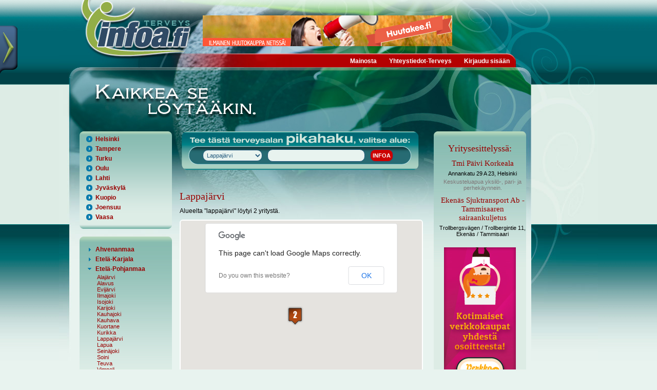

--- FILE ---
content_type: text/html; charset=utf-8
request_url: http://terveys.infoa.fi/paikkakunta/lappaj%C3%A4rvi/
body_size: 9352
content:
<!DOCTYPE HTML PUBLIC "-//W3C//DTD HTML 4.01//EN" "http://www.w3.org/TR/html4/strict.dtd">
<html>
<head>
<meta http-equiv="Content-Type" content="text/html; charset=utf-8">
<meta http-equiv="Content-Language" content="fi">
<meta name="Author" content="Terveys-Infoa">
<title>Lappajärvi | Terveys-Infoa</title>
<link rel="shortcut icon" type="image/x-icon" href="http://terveys.infoa.fi/images/favicon.ico">

<link type="text/css" rel="stylesheet" href="http://terveys.infoa.fi/min/g=terveysCss">
<script type="text/javascript">
(function(i,s,o,g,r,a,m){i['GoogleAnalyticsObject']=r;i[r]=i[r]||function(){
(i[r].q=i[r].q||[]).push(arguments)},i[r].l=1*new Date();a=s.createElement(o),
m=s.getElementsByTagName(o)[0];a.async=1;a.src=g;m.parentNode.insertBefore(a,m)
})(window,document,'script','//www.google-analytics.com/analytics.js','ga');
ga('create', 'UA-10521905-32', 'auto');
ga('send', 'pageview');
</script> 
		<script type="text/javascript" src="/assets/js/lang/lang.js?l=fi"></script>
</head>

<body>

<script type="text/javascript">$_URL = 'http://terveys.infoa.fi/';</script><script type="text/javascript" src="http://maps.google.com/maps/api/js?sensor=false"></script><script type="text/javascript" src="http://terveys.infoa.fi/min/g=jsPublic,jsNtgMap"></script>
<div class="rollover-menu" id="toggleroll-slide">
	<div class="rollover-menu-tab"></div>
	<div class="rollover-hidden-content" id="toggleroll-slide-content">
		
		<div class="rollover-hidden-content-text">
			<a class="rollover-hidden-content-logo" href="http://www.infoa.fi/"><img src="http://terveys.infoa.fi/images/infoa/Infoa_latkalogo_up.png" alt=""></a>
			<ul class="rollover-menu-list">
				<li><span class="rollover-menu-icon ui-icon ui-icon-circle-triangle-e"></span><a class="subsites_link" href="http://rakentaja.infoa.fi/"><span class="subsites_content">Rakentaja-Infoa</span></a></li>
				<li><span class="rollover-menu-icon ui-icon ui-icon-circle-triangle-e"></span><a class="subsites_link" href="http://ravintola.infoa.fi/"><span class="subsites_content">Ravintola-Infoa</span></a></li>
				<li><span class="rollover-menu-icon ui-icon ui-icon-circle-triangle-e"></span><a class="subsites_link" href="http://terveys.infoa.fi/"><span class="subsites_content">Terveys-Infoa</span></a></li>
			</ul>
		</div>	
	</div>
	
</div>
<div id="wrapper">
	<div id="header">
		<div id="logoarea" style="position:absolute;top:0px;left:0px;width:260px;height:120px;"><a href="http://terveys.infoa.fi/" style="width:100%;height:100%;display:block;"></a></div>
		<!--Aloitetaan top_bar image 1:lla -->
		<div class="top_bar float_left">
			<div id="banner-top" class="float_left top_bar_banner">
				<a href="http://www.huutakee.fi" target="_blank" onclick="xajax_click(1,23,'4aq25fufcg3a8t6gske3ip4oe5');"><img src="http://terveys.infoa.fi/upload/banners/535e299abfe58-huutakee_infoa.jpg" alt=""></a>			</div>
							<div class="clear"></div>
		</div>
		<div id="menu_bar" class="menu_bar float_left">
			<div class="menu_bar_content">
			<ul class="sf-menu"><li><a href="http://terveys.infoa.fi/mainosta/" >Mainosta</a></li><li><a href="http://terveys.infoa.fi/yhteystiedot-terveys/" >Yhteystiedot-Terveys</a></li><li><a href="http://terveys.infoa.fi/kirjaudu-sis%C3%A4%C3%A4n/" >Kirjaudu sisään</a></li></ul>			</div>
		</div>
		<div class="clear"></div>
		<!--Aloitetaan top_bar image 2:lla -->
		<div class="top_bar_2 float_left"></div>
		<div class="clear"></div>
	</div>
	<div id="main" class="clearfix">
		<div id="content">
			<div id="left-content">
				
												<div class="menu-box-static">
								<div class="menu-box-content">
									<ul id="area_biggest_counties">
										<li><h3 class="acc-header"><span class="acc-header-icon ui-icon ui-icon-circle-triangle-e"></span><a href="http://terveys.infoa.fi/paikkakunta/helsinki/" class="acc-header-link">Helsinki</a></h3></li>	
										<li><h3 class="acc-header"><span class="acc-header-icon ui-icon ui-icon-circle-triangle-e"></span><a href="http://terveys.infoa.fi/paikkakunta/tampere/" class="acc-header-link">Tampere</a></h3></li>
										<li><h3 class="acc-header"><span class="acc-header-icon ui-icon ui-icon-circle-triangle-e"></span><a href="http://terveys.infoa.fi/paikkakunta/turku/" class="acc-header-link">Turku</a></h3></li>
										<li><h3 class="acc-header"><span class="acc-header-icon ui-icon ui-icon-circle-triangle-e"></span><a href="http://terveys.infoa.fi/paikkakunta/oulu/" class="acc-header-link">Oulu</a></h3></li>
										<li><h3 class="acc-header"><span class="acc-header-icon ui-icon ui-icon-circle-triangle-e"></span><a href="http://terveys.infoa.fi/paikkakunta/lahti/" class="acc-header-link">Lahti</a></h3></li>
										<li><h3 class="acc-header"><span class="acc-header-icon ui-icon ui-icon-circle-triangle-e"></span><a href="http://terveys.infoa.fi/paikkakunta/jyv%C3%A4skyl%C3%A4/" class="acc-header-link">Jyväskylä</a></h3></li>
										<li><h3 class="acc-header"><span class="acc-header-icon ui-icon ui-icon-circle-triangle-e"></span><a href="http://terveys.infoa.fi/paikkakunta/kuopio/" class="acc-header-link">Kuopio</a></h3></li>
										<li><h3 class="acc-header"><span class="acc-header-icon ui-icon ui-icon-circle-triangle-e"></span><a href="http://terveys.infoa.fi/paikkakunta/joensuu/" class="acc-header-link">Joensuu</a></h3></li>
										<li><h3 class="acc-header"><span class="acc-header-icon ui-icon ui-icon-circle-triangle-e"></span><a href="http://terveys.infoa.fi/paikkakunta/vaasa/" class="acc-header-link">Vaasa</a></h3></li>
									</ul>
								</div>
							</div>
							
							<div class="menu-box">
								<div class="menu-box-content-top"></div>
								<div class="menu-box-content menu-box-content-middle">
									<div id="area_accordion"><h3 class="acc-header">
													<span class="acc-header-icon ui-icon ui-icon-triangle-1-e"></span>
													<a href="#" class="acc-header-link">Ahvenanmaa</a>
												</h3><div class="acc-content">												<div><a href="http://terveys.infoa.fi/paikkakunta/ecker%C3%B6/">Eckerö</a></div>
																							<div><a href="http://terveys.infoa.fi/paikkakunta/finstr%C3%B6m/">Finström</a></div>
																							<div><a href="http://terveys.infoa.fi/paikkakunta/hammarland/">Hammarland</a></div>
																							<div><a href="http://terveys.infoa.fi/paikkakunta/jomala/">Jomala</a></div>
																							<div><a href="http://terveys.infoa.fi/paikkakunta/lemland/">Lemland</a></div>
																							<div><a href="http://terveys.infoa.fi/paikkakunta/maarianhamina/">Maarianhamina</a></div>
																							<div><a href="http://terveys.infoa.fi/paikkakunta/saltvik/">Saltvik</a></div>
											</div><h3 class="acc-header">
													<span class="acc-header-icon ui-icon ui-icon-triangle-1-e"></span>
													<a href="#" class="acc-header-link">Etelä-Karjala</a>
												</h3><div class="acc-content">												<div><a href="http://terveys.infoa.fi/paikkakunta/imatra/">Imatra</a></div>
																							<div><a href="http://terveys.infoa.fi/paikkakunta/lappeenranta/">Lappeenranta</a></div>
																							<div><a href="http://terveys.infoa.fi/paikkakunta/lemi/">Lemi</a></div>
																							<div><a href="http://terveys.infoa.fi/paikkakunta/luum%C3%A4ki/">Luumäki</a></div>
																							<div><a href="http://terveys.infoa.fi/paikkakunta/parikkala/">Parikkala</a></div>
																							<div><a href="http://terveys.infoa.fi/paikkakunta/rautj%C3%A4rvi/">Rautjärvi</a></div>
																							<div><a href="http://terveys.infoa.fi/paikkakunta/ruokolahti/">Ruokolahti</a></div>
																							<div><a href="http://terveys.infoa.fi/paikkakunta/savitaipale/">Savitaipale</a></div>
																							<div><a href="http://terveys.infoa.fi/paikkakunta/taipalsaari/">Taipalsaari</a></div>
											</div><h3 class="acc-header">
													<span class="acc-header-icon ui-icon ui-icon-triangle-1-e"></span>
													<a href="#" class="acc-header-link">Etelä-Pohjanmaa</a>
												</h3><div class="acc-content">												<div><a href="http://terveys.infoa.fi/paikkakunta/alaj%C3%A4rvi/">Alajärvi</a></div>
																							<div><a href="http://terveys.infoa.fi/paikkakunta/alavus/">Alavus</a></div>
																							<div><a href="http://terveys.infoa.fi/paikkakunta/evij%C3%A4rvi/">Evijärvi</a></div>
																							<div><a href="http://terveys.infoa.fi/paikkakunta/ilmajoki/">Ilmajoki</a></div>
																							<div><a href="http://terveys.infoa.fi/paikkakunta/isojoki/">Isojoki</a></div>
																							<div><a href="http://terveys.infoa.fi/paikkakunta/karijoki/">Karijoki</a></div>
																							<div><a href="http://terveys.infoa.fi/paikkakunta/kauhajoki/">Kauhajoki</a></div>
																							<div><a href="http://terveys.infoa.fi/paikkakunta/kauhava/">Kauhava</a></div>
																							<div><a href="http://terveys.infoa.fi/paikkakunta/kuortane/">Kuortane</a></div>
																							<div><a href="http://terveys.infoa.fi/paikkakunta/kurikka/">Kurikka</a></div>
																							<div><a href="http://terveys.infoa.fi/paikkakunta/lappaj%C3%A4rvi/">Lappajärvi</a></div>
																							<div><a href="http://terveys.infoa.fi/paikkakunta/lapua/">Lapua</a></div>
																							<div><a href="http://terveys.infoa.fi/paikkakunta/sein%C3%A4joki/">Seinäjoki</a></div>
																							<div><a href="http://terveys.infoa.fi/paikkakunta/soini/">Soini</a></div>
																							<div><a href="http://terveys.infoa.fi/paikkakunta/teuva/">Teuva</a></div>
																							<div><a href="http://terveys.infoa.fi/paikkakunta/vimpeli/">Vimpeli</a></div>
																							<div><a href="http://terveys.infoa.fi/paikkakunta/%C3%A4ht%C3%A4ri/">Ähtäri</a></div>
											</div><h3 class="acc-header">
													<span class="acc-header-icon ui-icon ui-icon-triangle-1-e"></span>
													<a href="#" class="acc-header-link">Etelä-Savo</a>
												</h3><div class="acc-content">												<div><a href="http://terveys.infoa.fi/paikkakunta/enonkoski/">Enonkoski</a></div>
																							<div><a href="http://terveys.infoa.fi/paikkakunta/hein%C3%A4vesi/">Heinävesi</a></div>
																							<div><a href="http://terveys.infoa.fi/paikkakunta/hirvensalmi/">Hirvensalmi</a></div>
																							<div><a href="http://terveys.infoa.fi/paikkakunta/joroinen/">Joroinen</a></div>
																							<div><a href="http://terveys.infoa.fi/paikkakunta/juva/">Juva</a></div>
																							<div><a href="http://terveys.infoa.fi/paikkakunta/kangasniemi/">Kangasniemi</a></div>
																							<div><a href="http://terveys.infoa.fi/paikkakunta/mikkeli/">Mikkeli</a></div>
																							<div><a href="http://terveys.infoa.fi/paikkakunta/m%C3%A4ntyharju/">Mäntyharju</a></div>
																							<div><a href="http://terveys.infoa.fi/paikkakunta/pertunmaa/">Pertunmaa</a></div>
																							<div><a href="http://terveys.infoa.fi/paikkakunta/pieks%C3%A4m%C3%A4ki/">Pieksämäki</a></div>
																							<div><a href="http://terveys.infoa.fi/paikkakunta/puumala/">Puumala</a></div>
																							<div><a href="http://terveys.infoa.fi/paikkakunta/rantasalmi/">Rantasalmi</a></div>
																							<div><a href="http://terveys.infoa.fi/paikkakunta/savonlinna/">Savonlinna</a></div>
																							<div><a href="http://terveys.infoa.fi/paikkakunta/sulkava/">Sulkava</a></div>
											</div><h3 class="acc-header">
													<span class="acc-header-icon ui-icon ui-icon-triangle-1-e"></span>
													<a href="#" class="acc-header-link">Häme</a>
												</h3><div class="acc-content">												<div><a href="http://terveys.infoa.fi/paikkakunta/forssa/">Forssa</a></div>
																							<div><a href="http://terveys.infoa.fi/paikkakunta/hattula/">Hattula</a></div>
																							<div><a href="http://terveys.infoa.fi/paikkakunta/hausj%C3%A4rvi/">Hausjärvi</a></div>
																							<div><a href="http://terveys.infoa.fi/paikkakunta/humppila/">Humppila</a></div>
																							<div><a href="http://terveys.infoa.fi/paikkakunta/h%C3%A4meenlinna/">Hämeenlinna</a></div>
																							<div><a href="http://terveys.infoa.fi/paikkakunta/janakkala/">Janakkala</a></div>
																							<div><a href="http://terveys.infoa.fi/paikkakunta/jokioinen/">Jokioinen</a></div>
																							<div><a href="http://terveys.infoa.fi/paikkakunta/loppi/">Loppi</a></div>
																							<div><a href="http://terveys.infoa.fi/paikkakunta/riihim%C3%A4ki/">Riihimäki</a></div>
																							<div><a href="http://terveys.infoa.fi/paikkakunta/tammela/">Tammela</a></div>
																							<div><a href="http://terveys.infoa.fi/paikkakunta/yp%C3%A4j%C3%A4/">Ypäjä</a></div>
											</div><h3 class="acc-header">
													<span class="acc-header-icon ui-icon ui-icon-triangle-1-e"></span>
													<a href="#" class="acc-header-link">Itä-Uusimaa</a>
												</h3><div class="acc-content">												<div><a href="http://terveys.infoa.fi/paikkakunta/askola/">Askola</a></div>
																							<div><a href="http://terveys.infoa.fi/paikkakunta/lapinj%C3%A4rvi/">Lapinjärvi</a></div>
																							<div><a href="http://terveys.infoa.fi/paikkakunta/loviisa/">Loviisa</a></div>
																							<div><a href="http://terveys.infoa.fi/paikkakunta/myrskyl%C3%A4/">Myrskylä</a></div>
																							<div><a href="http://terveys.infoa.fi/paikkakunta/porvoo/">Porvoo</a></div>
																							<div><a href="http://terveys.infoa.fi/paikkakunta/pukkila/">Pukkila</a></div>
																							<div><a href="http://terveys.infoa.fi/paikkakunta/sipoo/">Sipoo</a></div>
											</div><h3 class="acc-header">
													<span class="acc-header-icon ui-icon ui-icon-triangle-1-e"></span>
													<a href="#" class="acc-header-link">Kainuu</a>
												</h3><div class="acc-content">												<div><a href="http://terveys.infoa.fi/paikkakunta/hyrynsalmi/">Hyrynsalmi</a></div>
																							<div><a href="http://terveys.infoa.fi/paikkakunta/kajaani/">Kajaani</a></div>
																							<div><a href="http://terveys.infoa.fi/paikkakunta/kuhmo/">Kuhmo</a></div>
																							<div><a href="http://terveys.infoa.fi/paikkakunta/paltamo/">Paltamo</a></div>
																							<div><a href="http://terveys.infoa.fi/paikkakunta/puolanka/">Puolanka</a></div>
																							<div><a href="http://terveys.infoa.fi/paikkakunta/sotkamo/">Sotkamo</a></div>
																							<div><a href="http://terveys.infoa.fi/paikkakunta/suomussalmi/">Suomussalmi</a></div>
																							<div><a href="http://terveys.infoa.fi/paikkakunta/vaala/">Vaala</a></div>
											</div><h3 class="acc-header">
													<span class="acc-header-icon ui-icon ui-icon-triangle-1-e"></span>
													<a href="#" class="acc-header-link">Keski-Pohjanmaa</a>
												</h3><div class="acc-content">												<div><a href="http://terveys.infoa.fi/paikkakunta/halsua/">Halsua</a></div>
																							<div><a href="http://terveys.infoa.fi/paikkakunta/kannus/">Kannus</a></div>
																							<div><a href="http://terveys.infoa.fi/paikkakunta/kaustinen/">Kaustinen</a></div>
																							<div><a href="http://terveys.infoa.fi/paikkakunta/kokkola/">Kokkola</a></div>
																							<div><a href="http://terveys.infoa.fi/paikkakunta/perho/">Perho</a></div>
																							<div><a href="http://terveys.infoa.fi/paikkakunta/toholampi/">Toholampi</a></div>
																							<div><a href="http://terveys.infoa.fi/paikkakunta/veteli/">Veteli</a></div>
											</div><h3 class="acc-header">
													<span class="acc-header-icon ui-icon ui-icon-triangle-1-e"></span>
													<a href="#" class="acc-header-link">Keski-Suomi</a>
												</h3><div class="acc-content">												<div><a href="http://terveys.infoa.fi/paikkakunta/hankasalmi/">Hankasalmi</a></div>
																							<div><a href="http://terveys.infoa.fi/paikkakunta/joutsa/">Joutsa</a></div>
																							<div><a href="http://terveys.infoa.fi/paikkakunta/jyv%C3%A4skyl%C3%A4/">Jyväskylä</a></div>
																							<div><a href="http://terveys.infoa.fi/paikkakunta/j%C3%A4ms%C3%A4/">Jämsä</a></div>
																							<div><a href="http://terveys.infoa.fi/paikkakunta/kannonkoski/">Kannonkoski</a></div>
																							<div><a href="http://terveys.infoa.fi/paikkakunta/karstula/">Karstula</a></div>
																							<div><a href="http://terveys.infoa.fi/paikkakunta/keuruu/">Keuruu</a></div>
																							<div><a href="http://terveys.infoa.fi/paikkakunta/kinnula/">Kinnula</a></div>
																							<div><a href="http://terveys.infoa.fi/paikkakunta/kivij%C3%A4rvi/">Kivijärvi</a></div>
																							<div><a href="http://terveys.infoa.fi/paikkakunta/konnevesi/">Konnevesi</a></div>
																							<div><a href="http://terveys.infoa.fi/paikkakunta/kuhmoinen/">Kuhmoinen</a></div>
																							<div><a href="http://terveys.infoa.fi/paikkakunta/kyyj%C3%A4rvi/">Kyyjärvi</a></div>
																							<div><a href="http://terveys.infoa.fi/paikkakunta/laukaa/">Laukaa</a></div>
																							<div><a href="http://terveys.infoa.fi/paikkakunta/multia/">Multia</a></div>
																							<div><a href="http://terveys.infoa.fi/paikkakunta/muurame/">Muurame</a></div>
																							<div><a href="http://terveys.infoa.fi/paikkakunta/pet%C3%A4j%C3%A4vesi/">Petäjävesi</a></div>
																							<div><a href="http://terveys.infoa.fi/paikkakunta/pihtipudas/">Pihtipudas</a></div>
																							<div><a href="http://terveys.infoa.fi/paikkakunta/saarij%C3%A4rvi/">Saarijärvi</a></div>
																							<div><a href="http://terveys.infoa.fi/paikkakunta/toivakka/">Toivakka</a></div>
																							<div><a href="http://terveys.infoa.fi/paikkakunta/uurainen/">Uurainen</a></div>
																							<div><a href="http://terveys.infoa.fi/paikkakunta/viitasaari/">Viitasaari</a></div>
																							<div><a href="http://terveys.infoa.fi/paikkakunta/%C3%A4%C3%A4nekoski/">Äänekoski</a></div>
											</div><h3 class="acc-header">
													<span class="acc-header-icon ui-icon ui-icon-triangle-1-e"></span>
													<a href="#" class="acc-header-link">Kymenlaakso</a>
												</h3><div class="acc-content">												<div><a href="http://terveys.infoa.fi/paikkakunta/hamina/">Hamina</a></div>
																							<div><a href="http://terveys.infoa.fi/paikkakunta/iitti/">Iitti</a></div>
																							<div><a href="http://terveys.infoa.fi/paikkakunta/kotka/">Kotka</a></div>
																							<div><a href="http://terveys.infoa.fi/paikkakunta/kouvola/">Kouvola</a></div>
																							<div><a href="http://terveys.infoa.fi/paikkakunta/miehikk%C3%A4l%C3%A4/">Miehikkälä</a></div>
																							<div><a href="http://terveys.infoa.fi/paikkakunta/pyht%C3%A4%C3%A4/">Pyhtää</a></div>
																							<div><a href="http://terveys.infoa.fi/paikkakunta/virolahti/">Virolahti</a></div>
											</div><h3 class="acc-header">
													<span class="acc-header-icon ui-icon ui-icon-triangle-1-e"></span>
													<a href="#" class="acc-header-link">Lappi</a>
												</h3><div class="acc-content">												<div><a href="http://terveys.infoa.fi/paikkakunta/enonteki%C3%B6/">Enontekiö</a></div>
																							<div><a href="http://terveys.infoa.fi/paikkakunta/inari/">Inari</a></div>
																							<div><a href="http://terveys.infoa.fi/paikkakunta/kemi/">Kemi</a></div>
																							<div><a href="http://terveys.infoa.fi/paikkakunta/kemij%C3%A4rvi/">Kemijärvi</a></div>
																							<div><a href="http://terveys.infoa.fi/paikkakunta/keminmaa/">Keminmaa</a></div>
																							<div><a href="http://terveys.infoa.fi/paikkakunta/kittil%C3%A4/">Kittilä</a></div>
																							<div><a href="http://terveys.infoa.fi/paikkakunta/kolari/">Kolari</a></div>
																							<div><a href="http://terveys.infoa.fi/paikkakunta/muonio/">Muonio</a></div>
																							<div><a href="http://terveys.infoa.fi/paikkakunta/pello/">Pello</a></div>
																							<div><a href="http://terveys.infoa.fi/paikkakunta/posio/">Posio</a></div>
																							<div><a href="http://terveys.infoa.fi/paikkakunta/ranua/">Ranua</a></div>
																							<div><a href="http://terveys.infoa.fi/paikkakunta/rovaniemi/">Rovaniemi</a></div>
																							<div><a href="http://terveys.infoa.fi/paikkakunta/salla/">Salla</a></div>
																							<div><a href="http://terveys.infoa.fi/paikkakunta/simo/">Simo</a></div>
																							<div><a href="http://terveys.infoa.fi/paikkakunta/sodankyl%C3%A4/">Sodankylä</a></div>
																							<div><a href="http://terveys.infoa.fi/paikkakunta/tervola/">Tervola</a></div>
																							<div><a href="http://terveys.infoa.fi/paikkakunta/tornio/">Tornio</a></div>
																							<div><a href="http://terveys.infoa.fi/paikkakunta/ylitornio/">Ylitornio</a></div>
											</div><h3 class="acc-header">
													<span class="acc-header-icon ui-icon ui-icon-triangle-1-e"></span>
													<a href="#" class="acc-header-link">Pirkanmaa</a>
												</h3><div class="acc-content">												<div><a href="http://terveys.infoa.fi/paikkakunta/akaa/">Akaa</a></div>
																							<div><a href="http://terveys.infoa.fi/paikkakunta/h%C3%A4meenkyr%C3%B6/">Hämeenkyrö</a></div>
																							<div><a href="http://terveys.infoa.fi/paikkakunta/ikaalinen/">Ikaalinen</a></div>
																							<div><a href="http://terveys.infoa.fi/paikkakunta/juupajoki/">Juupajoki</a></div>
																							<div><a href="http://terveys.infoa.fi/paikkakunta/kangasala/">Kangasala</a></div>
																							<div><a href="http://terveys.infoa.fi/paikkakunta/kihni%C3%B6/">Kihniö</a></div>
																							<div><a href="http://terveys.infoa.fi/paikkakunta/kuhmalahti/">Kuhmalahti</a></div>
																							<div><a href="http://terveys.infoa.fi/paikkakunta/lemp%C3%A4%C3%A4l%C3%A4/">Lempäälä</a></div>
																							<div><a href="http://terveys.infoa.fi/paikkakunta/m%C3%A4ntt%C3%A4-vilppula/">Mänttä-Vilppula</a></div>
																							<div><a href="http://terveys.infoa.fi/paikkakunta/nokia/">Nokia</a></div>
																							<div><a href="http://terveys.infoa.fi/paikkakunta/orivesi/">Orivesi</a></div>
																							<div><a href="http://terveys.infoa.fi/paikkakunta/parkano/">Parkano</a></div>
																							<div><a href="http://terveys.infoa.fi/paikkakunta/pirkkala/">Pirkkala</a></div>
																							<div><a href="http://terveys.infoa.fi/paikkakunta/p%C3%A4lk%C3%A4ne/">Pälkäne</a></div>
																							<div><a href="http://terveys.infoa.fi/paikkakunta/ruovesi/">Ruovesi</a></div>
																							<div><a href="http://terveys.infoa.fi/paikkakunta/sastamala/">Sastamala</a></div>
																							<div><a href="http://terveys.infoa.fi/paikkakunta/tampere/">Tampere</a></div>
																							<div><a href="http://terveys.infoa.fi/paikkakunta/urjala/">Urjala</a></div>
																							<div><a href="http://terveys.infoa.fi/paikkakunta/valkeakoski/">Valkeakoski</a></div>
																							<div><a href="http://terveys.infoa.fi/paikkakunta/vesilahti/">Vesilahti</a></div>
																							<div><a href="http://terveys.infoa.fi/paikkakunta/virrat/">Virrat</a></div>
																							<div><a href="http://terveys.infoa.fi/paikkakunta/yl%C3%B6j%C3%A4rvi/">Ylöjärvi</a></div>
											</div><h3 class="acc-header">
													<span class="acc-header-icon ui-icon ui-icon-triangle-1-e"></span>
													<a href="#" class="acc-header-link">Pohjanmaa</a>
												</h3><div class="acc-content">												<div><a href="http://terveys.infoa.fi/paikkakunta/isokyr%C3%B6/">Isokyrö</a></div>
																							<div><a href="http://terveys.infoa.fi/paikkakunta/kaskinen/">Kaskinen</a></div>
																							<div><a href="http://terveys.infoa.fi/paikkakunta/korsn%C3%A4s/">Korsnäs</a></div>
																							<div><a href="http://terveys.infoa.fi/paikkakunta/kristiinankaupunki/">Kristiinankaupunki</a></div>
																							<div><a href="http://terveys.infoa.fi/paikkakunta/kruunupyy/">Kruunupyy</a></div>
																							<div><a href="http://terveys.infoa.fi/paikkakunta/laihia/">Laihia</a></div>
																							<div><a href="http://terveys.infoa.fi/paikkakunta/luoto/">Luoto</a></div>
																							<div><a href="http://terveys.infoa.fi/paikkakunta/maalahti/">Maalahti</a></div>
																							<div><a href="http://terveys.infoa.fi/paikkakunta/mustasaari/">Mustasaari</a></div>
																							<div><a href="http://terveys.infoa.fi/paikkakunta/n%C3%A4rpi%C3%B6/">Närpiö</a></div>
																							<div><a href="http://terveys.infoa.fi/paikkakunta/peders%C3%B6re/">Pedersöre</a></div>
																							<div><a href="http://terveys.infoa.fi/paikkakunta/pietarsaari/">Pietarsaari</a></div>
																							<div><a href="http://terveys.infoa.fi/paikkakunta/uusikaarlepyy/">Uusikaarlepyy</a></div>
																							<div><a href="http://terveys.infoa.fi/paikkakunta/vaasa/">Vaasa</a></div>
																							<div><a href="http://terveys.infoa.fi/paikkakunta/v%C3%B6yri/">Vöyri</a></div>
											</div><h3 class="acc-header">
													<span class="acc-header-icon ui-icon ui-icon-triangle-1-e"></span>
													<a href="#" class="acc-header-link">Pohjois-Karjala</a>
												</h3><div class="acc-content">												<div><a href="http://terveys.infoa.fi/paikkakunta/ilomantsi/">Ilomantsi</a></div>
																							<div><a href="http://terveys.infoa.fi/paikkakunta/joensuu/">Joensuu</a></div>
																							<div><a href="http://terveys.infoa.fi/paikkakunta/juuka/">Juuka</a></div>
																							<div><a href="http://terveys.infoa.fi/paikkakunta/kitee/">Kitee</a></div>
																							<div><a href="http://terveys.infoa.fi/paikkakunta/kontiolahti/">Kontiolahti</a></div>
																							<div><a href="http://terveys.infoa.fi/paikkakunta/lieksa/">Lieksa</a></div>
																							<div><a href="http://terveys.infoa.fi/paikkakunta/liperi/">Liperi</a></div>
																							<div><a href="http://terveys.infoa.fi/paikkakunta/nurmes/">Nurmes</a></div>
																							<div><a href="http://terveys.infoa.fi/paikkakunta/outokumpu/">Outokumpu</a></div>
																							<div><a href="http://terveys.infoa.fi/paikkakunta/polvij%C3%A4rvi/">Polvijärvi</a></div>
																							<div><a href="http://terveys.infoa.fi/paikkakunta/r%C3%A4%C3%A4kkyl%C3%A4/">Rääkkylä</a></div>
																							<div><a href="http://terveys.infoa.fi/paikkakunta/tohmaj%C3%A4rvi/">Tohmajärvi</a></div>
																							<div><a href="http://terveys.infoa.fi/paikkakunta/valtimo/">Valtimo</a></div>
											</div><h3 class="acc-header">
													<span class="acc-header-icon ui-icon ui-icon-triangle-1-e"></span>
													<a href="#" class="acc-header-link">Pohjois-Pohjanmaa</a>
												</h3><div class="acc-content">												<div><a href="http://terveys.infoa.fi/paikkakunta/alavieska/">Alavieska</a></div>
																							<div><a href="http://terveys.infoa.fi/paikkakunta/haapaj%C3%A4rvi/">Haapajärvi</a></div>
																							<div><a href="http://terveys.infoa.fi/paikkakunta/haapavesi/">Haapavesi</a></div>
																							<div><a href="http://terveys.infoa.fi/paikkakunta/ii/">Ii</a></div>
																							<div><a href="http://terveys.infoa.fi/paikkakunta/kalajoki/">Kalajoki</a></div>
																							<div><a href="http://terveys.infoa.fi/paikkakunta/kempele/">Kempele</a></div>
																							<div><a href="http://terveys.infoa.fi/paikkakunta/kuusamo/">Kuusamo</a></div>
																							<div><a href="http://terveys.infoa.fi/paikkakunta/k%C3%A4rs%C3%A4m%C3%A4ki/">Kärsämäki</a></div>
																							<div><a href="http://terveys.infoa.fi/paikkakunta/liminka/">Liminka</a></div>
																							<div><a href="http://terveys.infoa.fi/paikkakunta/lumijoki/">Lumijoki</a></div>
																							<div><a href="http://terveys.infoa.fi/paikkakunta/muhos/">Muhos</a></div>
																							<div><a href="http://terveys.infoa.fi/paikkakunta/nivala/">Nivala</a></div>
																							<div><a href="http://terveys.infoa.fi/paikkakunta/oulainen/">Oulainen</a></div>
																							<div><a href="http://terveys.infoa.fi/paikkakunta/oulu/">Oulu</a></div>
																							<div><a href="http://terveys.infoa.fi/paikkakunta/pudasj%C3%A4rvi/">Pudasjärvi</a></div>
																							<div><a href="http://terveys.infoa.fi/paikkakunta/pyh%C3%A4joki/">Pyhäjoki</a></div>
																							<div><a href="http://terveys.infoa.fi/paikkakunta/pyh%C3%A4j%C3%A4rvi/">Pyhäjärvi</a></div>
																							<div><a href="http://terveys.infoa.fi/paikkakunta/pyh%C3%A4nt%C3%A4/">Pyhäntä</a></div>
																							<div><a href="http://terveys.infoa.fi/paikkakunta/raahe/">Raahe</a></div>
																							<div><a href="http://terveys.infoa.fi/paikkakunta/reisj%C3%A4rvi/">Reisjärvi</a></div>
																							<div><a href="http://terveys.infoa.fi/paikkakunta/sievi/">Sievi</a></div>
																							<div><a href="http://terveys.infoa.fi/paikkakunta/siikajoki/">Siikajoki</a></div>
																							<div><a href="http://terveys.infoa.fi/paikkakunta/siikalatva/">Siikalatva</a></div>
																							<div><a href="http://terveys.infoa.fi/paikkakunta/taivalkoski/">Taivalkoski</a></div>
																							<div><a href="http://terveys.infoa.fi/paikkakunta/tyrn%C3%A4v%C3%A4/">Tyrnävä</a></div>
																							<div><a href="http://terveys.infoa.fi/paikkakunta/utaj%C3%A4rvi/">Utajärvi</a></div>
																							<div><a href="http://terveys.infoa.fi/paikkakunta/ylivieska/">Ylivieska</a></div>
											</div><h3 class="acc-header">
													<span class="acc-header-icon ui-icon ui-icon-triangle-1-e"></span>
													<a href="#" class="acc-header-link">Pohjois-Savo</a>
												</h3><div class="acc-content">												<div><a href="http://terveys.infoa.fi/paikkakunta/iisalmi/">Iisalmi</a></div>
																							<div><a href="http://terveys.infoa.fi/paikkakunta/kaavi/">Kaavi</a></div>
																							<div><a href="http://terveys.infoa.fi/paikkakunta/keitele/">Keitele</a></div>
																							<div><a href="http://terveys.infoa.fi/paikkakunta/kiuruvesi/">Kiuruvesi</a></div>
																							<div><a href="http://terveys.infoa.fi/paikkakunta/kuopio/">Kuopio</a></div>
																							<div><a href="http://terveys.infoa.fi/paikkakunta/lapinlahti/">Lapinlahti</a></div>
																							<div><a href="http://terveys.infoa.fi/paikkakunta/lepp%C3%A4virta/">Leppävirta</a></div>
																							<div><a href="http://terveys.infoa.fi/paikkakunta/pielavesi/">Pielavesi</a></div>
																							<div><a href="http://terveys.infoa.fi/paikkakunta/rautalampi/">Rautalampi</a></div>
																							<div><a href="http://terveys.infoa.fi/paikkakunta/siilinj%C3%A4rvi/">Siilinjärvi</a></div>
																							<div><a href="http://terveys.infoa.fi/paikkakunta/sonkaj%C3%A4rvi/">Sonkajärvi</a></div>
																							<div><a href="http://terveys.infoa.fi/paikkakunta/suonenjoki/">Suonenjoki</a></div>
																							<div><a href="http://terveys.infoa.fi/paikkakunta/tervo/">Tervo</a></div>
																							<div><a href="http://terveys.infoa.fi/paikkakunta/tuusniemi/">Tuusniemi</a></div>
																							<div><a href="http://terveys.infoa.fi/paikkakunta/varkaus/">Varkaus</a></div>
																							<div><a href="http://terveys.infoa.fi/paikkakunta/vesanto/">Vesanto</a></div>
																							<div><a href="http://terveys.infoa.fi/paikkakunta/vierem%C3%A4/">Vieremä</a></div>
											</div><h3 class="acc-header">
													<span class="acc-header-icon ui-icon ui-icon-triangle-1-e"></span>
													<a href="#" class="acc-header-link">Päijät-Häme</a>
												</h3><div class="acc-content">												<div><a href="http://terveys.infoa.fi/paikkakunta/asikkala/">Asikkala</a></div>
																							<div><a href="http://terveys.infoa.fi/paikkakunta/hartola/">Hartola</a></div>
																							<div><a href="http://terveys.infoa.fi/paikkakunta/heinola/">Heinola</a></div>
																							<div><a href="http://terveys.infoa.fi/paikkakunta/hollola/">Hollola</a></div>
																							<div><a href="http://terveys.infoa.fi/paikkakunta/k%C3%A4rk%C3%B6l%C3%A4/">Kärkölä</a></div>
																							<div><a href="http://terveys.infoa.fi/paikkakunta/lahti/">Lahti</a></div>
																							<div><a href="http://terveys.infoa.fi/paikkakunta/orimattila/">Orimattila</a></div>
																							<div><a href="http://terveys.infoa.fi/paikkakunta/padasjoki/">Padasjoki</a></div>
																							<div><a href="http://terveys.infoa.fi/paikkakunta/sysm%C3%A4/">Sysmä</a></div>
											</div><h3 class="acc-header">
													<span class="acc-header-icon ui-icon ui-icon-triangle-1-e"></span>
													<a href="#" class="acc-header-link">Satakunta</a>
												</h3><div class="acc-content">												<div><a href="http://terveys.infoa.fi/paikkakunta/eura/">Eura</a></div>
																							<div><a href="http://terveys.infoa.fi/paikkakunta/eurajoki/">Eurajoki</a></div>
																							<div><a href="http://terveys.infoa.fi/paikkakunta/harjavalta/">Harjavalta</a></div>
																							<div><a href="http://terveys.infoa.fi/paikkakunta/honkajoki/">Honkajoki</a></div>
																							<div><a href="http://terveys.infoa.fi/paikkakunta/huittinen/">Huittinen</a></div>
																							<div><a href="http://terveys.infoa.fi/paikkakunta/j%C3%A4mij%C3%A4rvi/">Jämijärvi</a></div>
																							<div><a href="http://terveys.infoa.fi/paikkakunta/kankaanp%C3%A4%C3%A4/">Kankaanpää</a></div>
																							<div><a href="http://terveys.infoa.fi/paikkakunta/karvia/">Karvia</a></div>
																							<div><a href="http://terveys.infoa.fi/paikkakunta/kokem%C3%A4ki/">Kokemäki</a></div>
																							<div><a href="http://terveys.infoa.fi/paikkakunta/merikarvia/">Merikarvia</a></div>
																							<div><a href="http://terveys.infoa.fi/paikkakunta/nakkila/">Nakkila</a></div>
																							<div><a href="http://terveys.infoa.fi/paikkakunta/pomarkku/">Pomarkku</a></div>
																							<div><a href="http://terveys.infoa.fi/paikkakunta/pori/">Pori</a></div>
																							<div><a href="http://terveys.infoa.fi/paikkakunta/punkalaidun/">Punkalaidun</a></div>
																							<div><a href="http://terveys.infoa.fi/paikkakunta/rauma/">Rauma</a></div>
																							<div><a href="http://terveys.infoa.fi/paikkakunta/siikainen/">Siikainen</a></div>
																							<div><a href="http://terveys.infoa.fi/paikkakunta/s%C3%A4kyl%C3%A4/">Säkylä</a></div>
																							<div><a href="http://terveys.infoa.fi/paikkakunta/ulvila/">Ulvila</a></div>
											</div><h3 class="acc-header">
													<span class="acc-header-icon ui-icon ui-icon-triangle-1-e"></span>
													<a href="#" class="acc-header-link">Uusimaa</a>
												</h3><div class="acc-content">												<div><a href="http://terveys.infoa.fi/paikkakunta/espoo/">Espoo</a></div>
																							<div><a href="http://terveys.infoa.fi/paikkakunta/hanko/">Hanko</a></div>
																							<div><a href="http://terveys.infoa.fi/paikkakunta/helsinki/">Helsinki</a></div>
																							<div><a href="http://terveys.infoa.fi/paikkakunta/hyvink%C3%A4%C3%A4/">Hyvinkää</a></div>
																							<div><a href="http://terveys.infoa.fi/paikkakunta/inkoo/">Inkoo</a></div>
																							<div><a href="http://terveys.infoa.fi/paikkakunta/j%C3%A4rvenp%C3%A4%C3%A4/">Järvenpää</a></div>
																							<div><a href="http://terveys.infoa.fi/paikkakunta/karkkila/">Karkkila</a></div>
																							<div><a href="http://terveys.infoa.fi/paikkakunta/kauniainen/">Kauniainen</a></div>
																							<div><a href="http://terveys.infoa.fi/paikkakunta/kerava/">Kerava</a></div>
																							<div><a href="http://terveys.infoa.fi/paikkakunta/kirkkonummi/">Kirkkonummi</a></div>
																							<div><a href="http://terveys.infoa.fi/paikkakunta/lohja/">Lohja</a></div>
																							<div><a href="http://terveys.infoa.fi/paikkakunta/m%C3%A4nts%C3%A4l%C3%A4/">Mäntsälä</a></div>
																							<div><a href="http://terveys.infoa.fi/paikkakunta/nurmij%C3%A4rvi/">Nurmijärvi</a></div>
																							<div><a href="http://terveys.infoa.fi/paikkakunta/pornainen/">Pornainen</a></div>
																							<div><a href="http://terveys.infoa.fi/paikkakunta/raasepori/">Raasepori</a></div>
																							<div><a href="http://terveys.infoa.fi/paikkakunta/siuntio/">Siuntio</a></div>
																							<div><a href="http://terveys.infoa.fi/paikkakunta/tuusula/">Tuusula</a></div>
																							<div><a href="http://terveys.infoa.fi/paikkakunta/vantaa/">Vantaa</a></div>
																							<div><a href="http://terveys.infoa.fi/paikkakunta/vihti/">Vihti</a></div>
											</div><h3 class="acc-header">
													<span class="acc-header-icon ui-icon ui-icon-triangle-1-e"></span>
													<a href="#" class="acc-header-link">Varsinais-Suomi</a>
												</h3><div class="acc-content">												<div><a href="http://terveys.infoa.fi/paikkakunta/aura/">Aura</a></div>
																							<div><a href="http://terveys.infoa.fi/paikkakunta/kaarina/">Kaarina</a></div>
																							<div><a href="http://terveys.infoa.fi/paikkakunta/kemi%C3%B6nsaari/">Kemiönsaari</a></div>
																							<div><a href="http://terveys.infoa.fi/paikkakunta/koski-tl/">Koski Tl</a></div>
																							<div><a href="http://terveys.infoa.fi/paikkakunta/kustavi/">Kustavi</a></div>
																							<div><a href="http://terveys.infoa.fi/paikkakunta/laitila/">Laitila</a></div>
																							<div><a href="http://terveys.infoa.fi/paikkakunta/lieto/">Lieto</a></div>
																							<div><a href="http://terveys.infoa.fi/paikkakunta/loimaa/">Loimaa</a></div>
																							<div><a href="http://terveys.infoa.fi/paikkakunta/l%C3%A4nsi-turunmaa/">Länsi-Turunmaa</a></div>
																							<div><a href="http://terveys.infoa.fi/paikkakunta/marttila/">Marttila</a></div>
																							<div><a href="http://terveys.infoa.fi/paikkakunta/masku/">Masku</a></div>
																							<div><a href="http://terveys.infoa.fi/paikkakunta/myn%C3%A4m%C3%A4ki/">Mynämäki</a></div>
																							<div><a href="http://terveys.infoa.fi/paikkakunta/naantali/">Naantali</a></div>
																							<div><a href="http://terveys.infoa.fi/paikkakunta/nousiainen/">Nousiainen</a></div>
																							<div><a href="http://terveys.infoa.fi/paikkakunta/orip%C3%A4%C3%A4/">Oripää</a></div>
																							<div><a href="http://terveys.infoa.fi/paikkakunta/paimio/">Paimio</a></div>
																							<div><a href="http://terveys.infoa.fi/paikkakunta/pyh%C3%A4ranta/">Pyhäranta</a></div>
																							<div><a href="http://terveys.infoa.fi/paikkakunta/p%C3%B6yty%C3%A4/">Pöytyä</a></div>
																							<div><a href="http://terveys.infoa.fi/paikkakunta/raisio/">Raisio</a></div>
																							<div><a href="http://terveys.infoa.fi/paikkakunta/rusko/">Rusko</a></div>
																							<div><a href="http://terveys.infoa.fi/paikkakunta/salo/">Salo</a></div>
																							<div><a href="http://terveys.infoa.fi/paikkakunta/sauvo/">Sauvo</a></div>
																							<div><a href="http://terveys.infoa.fi/paikkakunta/somero/">Somero</a></div>
																							<div><a href="http://terveys.infoa.fi/paikkakunta/taivassalo/">Taivassalo</a></div>
																							<div><a href="http://terveys.infoa.fi/paikkakunta/turku/">Turku</a></div>
																							<div><a href="http://terveys.infoa.fi/paikkakunta/uusikaupunki/">Uusikaupunki</a></div>
																							<div><a href="http://terveys.infoa.fi/paikkakunta/vehmaa/">Vehmaa</a></div>
											</div></div>
								
								</div>
								<div class="menu-box-content-bottom"></div>
							</div>
							<script type="text/javascript">
								$( document ).ready( function (  ) {
																			var acc = $(".acc-content");
										$(acc[2]).prev().trigger('click');
																	});
							</script>
											 
			</div>
			<div id="center_content">
				<div class="haku_bg">
					<form name="frmSearchCompany" id="frmSearchCompany" action="http://terveys.infoa.fi/searcher.php" method="post" autocomplete="off">
						<input type="hidden" name="url" value="yrityshaku/">
						<table cellspacing="0" cellpadding="0">
							<tr>
								<td style="vertical-align:middle;text-align:left;">
										 <select name="area" id="area">
										 <option value="">Koko Suomi</option>
										<option value="akaa" > Akaa </option> <option value="alaj%C3%A4rvi" > Alajärvi </option> <option value="alavieska" > Alavieska </option> <option value="alavus" > Alavus </option> <option value="asikkala" > Asikkala </option> <option value="askola" > Askola </option> <option value="aura" > Aura </option> <option value="ecker%C3%B6" > Eckerö </option> <option value="enonkoski" > Enonkoski </option> <option value="enonteki%C3%B6" > Enontekiö </option> <option value="espoo" > Espoo </option> <option value="eura" > Eura </option> <option value="eurajoki" > Eurajoki </option> <option value="evij%C3%A4rvi" > Evijärvi </option> <option value="finstr%C3%B6m" > Finström </option> <option value="forssa" > Forssa </option> <option value="haapaj%C3%A4rvi" > Haapajärvi </option> <option value="haapavesi" > Haapavesi </option> <option value="halsua" > Halsua </option> <option value="hamina" > Hamina </option> <option value="hammarland" > Hammarland </option> <option value="hankasalmi" > Hankasalmi </option> <option value="hanko" > Hanko </option> <option value="harjavalta" > Harjavalta </option> <option value="hartola" > Hartola </option> <option value="hattula" > Hattula </option> <option value="hausj%C3%A4rvi" > Hausjärvi </option> <option value="heinola" > Heinola </option> <option value="hein%C3%A4vesi" > Heinävesi </option> <option value="helsinki" > Helsinki </option> <option value="hirvensalmi" > Hirvensalmi </option> <option value="hollola" > Hollola </option> <option value="honkajoki" > Honkajoki </option> <option value="huittinen" > Huittinen </option> <option value="humppila" > Humppila </option> <option value="hyrynsalmi" > Hyrynsalmi </option> <option value="hyvink%C3%A4%C3%A4" > Hyvinkää </option> <option value="h%C3%A4meenkyr%C3%B6" > Hämeenkyrö </option> <option value="h%C3%A4meenlinna" > Hämeenlinna </option> <option value="ii" > Ii </option> <option value="iisalmi" > Iisalmi </option> <option value="iitti" > Iitti </option> <option value="ikaalinen" > Ikaalinen </option> <option value="ilmajoki" > Ilmajoki </option> <option value="ilomantsi" > Ilomantsi </option> <option value="imatra" > Imatra </option> <option value="inari" > Inari </option> <option value="inkoo" > Inkoo </option> <option value="isojoki" > Isojoki </option> <option value="isokyr%C3%B6" > Isokyrö </option> <option value="janakkala" > Janakkala </option> <option value="joensuu" > Joensuu </option> <option value="jokioinen" > Jokioinen </option> <option value="jomala" > Jomala </option> <option value="joroinen" > Joroinen </option> <option value="joutsa" > Joutsa </option> <option value="juuka" > Juuka </option> <option value="juupajoki" > Juupajoki </option> <option value="juva" > Juva </option> <option value="jyv%C3%A4skyl%C3%A4" > Jyväskylä </option> <option value="j%C3%A4mij%C3%A4rvi" > Jämijärvi </option> <option value="j%C3%A4ms%C3%A4" > Jämsä </option> <option value="j%C3%A4rvenp%C3%A4%C3%A4" > Järvenpää </option> <option value="kaarina" > Kaarina </option> <option value="kaavi" > Kaavi </option> <option value="kajaani" > Kajaani </option> <option value="kalajoki" > Kalajoki </option> <option value="kangasala" > Kangasala </option> <option value="kangasniemi" > Kangasniemi </option> <option value="kankaanp%C3%A4%C3%A4" > Kankaanpää </option> <option value="kannonkoski" > Kannonkoski </option> <option value="kannus" > Kannus </option> <option value="karijoki" > Karijoki </option> <option value="karkkila" > Karkkila </option> <option value="karstula" > Karstula </option> <option value="karvia" > Karvia </option> <option value="kaskinen" > Kaskinen </option> <option value="kauhajoki" > Kauhajoki </option> <option value="kauhava" > Kauhava </option> <option value="kauniainen" > Kauniainen </option> <option value="kaustinen" > Kaustinen </option> <option value="keitele" > Keitele </option> <option value="kemi" > Kemi </option> <option value="kemij%C3%A4rvi" > Kemijärvi </option> <option value="keminmaa" > Keminmaa </option> <option value="kemi%C3%B6nsaari" > Kemiönsaari </option> <option value="kempele" > Kempele </option> <option value="kerava" > Kerava </option> <option value="keuruu" > Keuruu </option> <option value="kihni%C3%B6" > Kihniö </option> <option value="kinnula" > Kinnula </option> <option value="kirkkonummi" > Kirkkonummi </option> <option value="kitee" > Kitee </option> <option value="kittil%C3%A4" > Kittilä </option> <option value="kiuruvesi" > Kiuruvesi </option> <option value="kivij%C3%A4rvi" > Kivijärvi </option> <option value="kokem%C3%A4ki" > Kokemäki </option> <option value="kokkola" > Kokkola </option> <option value="kolari" > Kolari </option> <option value="konnevesi" > Konnevesi </option> <option value="kontiolahti" > Kontiolahti </option> <option value="korsn%C3%A4s" > Korsnäs </option> <option value="koski-tl" > Koski Tl </option> <option value="kotka" > Kotka </option> <option value="kouvola" > Kouvola </option> <option value="kristiinankaupunki" > Kristiinankaupunki </option> <option value="kruunupyy" > Kruunupyy </option> <option value="kuhmalahti" > Kuhmalahti </option> <option value="kuhmo" > Kuhmo </option> <option value="kuhmoinen" > Kuhmoinen </option> <option value="kuopio" > Kuopio </option> <option value="kuortane" > Kuortane </option> <option value="kurikka" > Kurikka </option> <option value="kustavi" > Kustavi </option> <option value="kuusamo" > Kuusamo </option> <option value="kyyj%C3%A4rvi" > Kyyjärvi </option> <option value="k%C3%A4rk%C3%B6l%C3%A4" > Kärkölä </option> <option value="k%C3%A4rs%C3%A4m%C3%A4ki" > Kärsämäki </option> <option value="lahti" > Lahti </option> <option value="laihia" > Laihia </option> <option value="laitila" > Laitila </option> <option value="lapinj%C3%A4rvi" > Lapinjärvi </option> <option value="lapinlahti" > Lapinlahti </option> <option value="lappaj%C3%A4rvi" selected> Lappajärvi </option> <option value="lappeenranta" > Lappeenranta </option> <option value="lapua" > Lapua </option> <option value="laukaa" > Laukaa </option> <option value="lemi" > Lemi </option> <option value="lemland" > Lemland </option> <option value="lemp%C3%A4%C3%A4l%C3%A4" > Lempäälä </option> <option value="lepp%C3%A4virta" > Leppävirta </option> <option value="lieksa" > Lieksa </option> <option value="lieto" > Lieto </option> <option value="liminka" > Liminka </option> <option value="liperi" > Liperi </option> <option value="lohja" > Lohja </option> <option value="loimaa" > Loimaa </option> <option value="loppi" > Loppi </option> <option value="loviisa" > Loviisa </option> <option value="lumijoki" > Lumijoki </option> <option value="luoto" > Luoto </option> <option value="luum%C3%A4ki" > Luumäki </option> <option value="l%C3%A4nsi-turunmaa" > Länsi-Turunmaa </option> <option value="maalahti" > Maalahti </option> <option value="maarianhamina" > Maarianhamina </option> <option value="marttila" > Marttila </option> <option value="masku" > Masku </option> <option value="merikarvia" > Merikarvia </option> <option value="miehikk%C3%A4l%C3%A4" > Miehikkälä </option> <option value="mikkeli" > Mikkeli </option> <option value="muhos" > Muhos </option> <option value="multia" > Multia </option> <option value="muonio" > Muonio </option> <option value="mustasaari" > Mustasaari </option> <option value="muurame" > Muurame </option> <option value="myn%C3%A4m%C3%A4ki" > Mynämäki </option> <option value="myrskyl%C3%A4" > Myrskylä </option> <option value="m%C3%A4nts%C3%A4l%C3%A4" > Mäntsälä </option> <option value="m%C3%A4ntt%C3%A4-vilppula" > Mänttä-Vilppula </option> <option value="m%C3%A4ntyharju" > Mäntyharju </option> <option value="naantali" > Naantali </option> <option value="nakkila" > Nakkila </option> <option value="nivala" > Nivala </option> <option value="nokia" > Nokia </option> <option value="nousiainen" > Nousiainen </option> <option value="nurmes" > Nurmes </option> <option value="nurmij%C3%A4rvi" > Nurmijärvi </option> <option value="n%C3%A4rpi%C3%B6" > Närpiö </option> <option value="orimattila" > Orimattila </option> <option value="orip%C3%A4%C3%A4" > Oripää </option> <option value="orivesi" > Orivesi </option> <option value="oulainen" > Oulainen </option> <option value="oulu" > Oulu </option> <option value="outokumpu" > Outokumpu </option> <option value="padasjoki" > Padasjoki </option> <option value="paimio" > Paimio </option> <option value="paltamo" > Paltamo </option> <option value="parikkala" > Parikkala </option> <option value="parkano" > Parkano </option> <option value="peders%C3%B6re" > Pedersöre </option> <option value="pello" > Pello </option> <option value="perho" > Perho </option> <option value="pertunmaa" > Pertunmaa </option> <option value="pet%C3%A4j%C3%A4vesi" > Petäjävesi </option> <option value="pieks%C3%A4m%C3%A4ki" > Pieksämäki </option> <option value="pielavesi" > Pielavesi </option> <option value="pietarsaari" > Pietarsaari </option> <option value="pihtipudas" > Pihtipudas </option> <option value="pirkkala" > Pirkkala </option> <option value="polvij%C3%A4rvi" > Polvijärvi </option> <option value="pomarkku" > Pomarkku </option> <option value="pori" > Pori </option> <option value="pornainen" > Pornainen </option> <option value="porvoo" > Porvoo </option> <option value="posio" > Posio </option> <option value="pudasj%C3%A4rvi" > Pudasjärvi </option> <option value="pukkila" > Pukkila </option> <option value="punkalaidun" > Punkalaidun </option> <option value="puolanka" > Puolanka </option> <option value="puumala" > Puumala </option> <option value="pyht%C3%A4%C3%A4" > Pyhtää </option> <option value="pyh%C3%A4joki" > Pyhäjoki </option> <option value="pyh%C3%A4j%C3%A4rvi" > Pyhäjärvi </option> <option value="pyh%C3%A4nt%C3%A4" > Pyhäntä </option> <option value="pyh%C3%A4ranta" > Pyhäranta </option> <option value="p%C3%A4lk%C3%A4ne" > Pälkäne </option> <option value="p%C3%B6yty%C3%A4" > Pöytyä </option> <option value="raahe" > Raahe </option> <option value="raasepori" > Raasepori </option> <option value="raisio" > Raisio </option> <option value="rantasalmi" > Rantasalmi </option> <option value="ranua" > Ranua </option> <option value="rauma" > Rauma </option> <option value="rautalampi" > Rautalampi </option> <option value="rautj%C3%A4rvi" > Rautjärvi </option> <option value="reisj%C3%A4rvi" > Reisjärvi </option> <option value="riihim%C3%A4ki" > Riihimäki </option> <option value="rovaniemi" > Rovaniemi </option> <option value="ruokolahti" > Ruokolahti </option> <option value="ruovesi" > Ruovesi </option> <option value="rusko" > Rusko </option> <option value="r%C3%A4%C3%A4kkyl%C3%A4" > Rääkkylä </option> <option value="saarij%C3%A4rvi" > Saarijärvi </option> <option value="salla" > Salla </option> <option value="salo" > Salo </option> <option value="saltvik" > Saltvik </option> <option value="sastamala" > Sastamala </option> <option value="sauvo" > Sauvo </option> <option value="savitaipale" > Savitaipale </option> <option value="savonlinna" > Savonlinna </option> <option value="sein%C3%A4joki" > Seinäjoki </option> <option value="sievi" > Sievi </option> <option value="siikainen" > Siikainen </option> <option value="siikajoki" > Siikajoki </option> <option value="siikalatva" > Siikalatva </option> <option value="siilinj%C3%A4rvi" > Siilinjärvi </option> <option value="simo" > Simo </option> <option value="sipoo" > Sipoo </option> <option value="siuntio" > Siuntio </option> <option value="sodankyl%C3%A4" > Sodankylä </option> <option value="soini" > Soini </option> <option value="somero" > Somero </option> <option value="sonkaj%C3%A4rvi" > Sonkajärvi </option> <option value="sotkamo" > Sotkamo </option> <option value="sulkava" > Sulkava </option> <option value="suomussalmi" > Suomussalmi </option> <option value="suonenjoki" > Suonenjoki </option> <option value="sysm%C3%A4" > Sysmä </option> <option value="s%C3%A4kyl%C3%A4" > Säkylä </option> <option value="taipalsaari" > Taipalsaari </option> <option value="taivalkoski" > Taivalkoski </option> <option value="taivassalo" > Taivassalo </option> <option value="tammela" > Tammela </option> <option value="tampere" > Tampere </option> <option value="tervo" > Tervo </option> <option value="tervola" > Tervola </option> <option value="teuva" > Teuva </option> <option value="tohmaj%C3%A4rvi" > Tohmajärvi </option> <option value="toholampi" > Toholampi </option> <option value="toivakka" > Toivakka </option> <option value="tornio" > Tornio </option> <option value="turku" > Turku </option> <option value="tuusniemi" > Tuusniemi </option> <option value="tuusula" > Tuusula </option> <option value="tyrn%C3%A4v%C3%A4" > Tyrnävä </option> <option value="ulvila" > Ulvila </option> <option value="urjala" > Urjala </option> <option value="utaj%C3%A4rvi" > Utajärvi </option> <option value="uurainen" > Uurainen </option> <option value="uusikaarlepyy" > Uusikaarlepyy </option> <option value="uusikaupunki" > Uusikaupunki </option> <option value="vaala" > Vaala </option> <option value="vaasa" > Vaasa </option> <option value="valkeakoski" > Valkeakoski </option> <option value="valtimo" > Valtimo </option> <option value="vantaa" > Vantaa </option> <option value="varkaus" > Varkaus </option> <option value="vehmaa" > Vehmaa </option> <option value="vesanto" > Vesanto </option> <option value="vesilahti" > Vesilahti </option> <option value="veteli" > Veteli </option> <option value="vierem%C3%A4" > Vieremä </option> <option value="vihti" > Vihti </option> <option value="viitasaari" > Viitasaari </option> <option value="vimpeli" > Vimpeli </option> <option value="virolahti" > Virolahti </option> <option value="virrat" > Virrat </option> <option value="v%C3%B6yri" > Vöyri </option> <option value="ylitornio" > Ylitornio </option> <option value="ylivieska" > Ylivieska </option> <option value="yl%C3%B6j%C3%A4rvi" > Ylöjärvi </option> <option value="yp%C3%A4j%C3%A4" > Ypäjä </option> <option value="%C3%A4ht%C3%A4ri" > Ähtäri </option> <option value="%C3%A4%C3%A4nekoski" > Äänekoski </option> 										 </select>                                                             
								</td>
								<td style="vertical-align:middle;text-align:center;padding-left:10px;">
																		<input name="keywords" type="text" class="textfield" id="keywords" value="" />						
								</td>
								<td style="vertical-align:middle;text-align:center;padding-left:10px;">
									<input name="button" type="submit" class="button" id="button" value="INFOA" />
								</td>
							</tr>
						</table>
					</form>
				</div>
				<div id="text_content" style="width: 480px;padding:5px;">



	<h1><span class="capitalize">lappajärvi</span></h1>		
		<div style="padding: 10px 0px 10px 0px;">	
			<div id="searchR_resultcount">Alueelta  "<span id="searchR_resultcount_keywords">lappajärvi</span>" löytyi  <span id="searchR_resultcount_amount">2</span> yritystä.</div>		</div>
				
	<div id="mod-search-results-map-container" style="">				
		<div id="map" class="mod-maps-companysearch-results"></div>
			</div>
	
	<script type="text/javascript">
		$(document).ready(function (){
			$("#map").ntgMap({
							zoomLevel: 4,
							enableList: false,
							height: '300px',
							width: '470px',
							marker_theme_path: 'http://terveys.infoa.fi/images/maps/infoa_ravintola/',
							customlistIcons: '.mod-search-results-row-container-td'
							});
							/*

							*/
			//$("#mod-search-results-map-container").scrollFollow( { offset:15 } );
								$("#map").ntgMap('addEventlistener','geocodeCallback',function() {
										$("#map").ntgMap('addMarkers',{"markers":[{"lat":"63.21901","lng":"23.63283","title":{"name":"Hammaslaboratorio Alanen Tuija Ky","link":"http:\/\/terveys.infoa.fi\/yritykset\/hammaslaboratorio+alanen+tuija+ky\/1532306\/"},"infoMessage":"K\u00e4rn\u00e4ntie 11, Lappaj\u00e4rvi ","links":[{"href":"http:\/\/terveys.infoa.fi\/yritykset\/hammaslaboratorio+alanen+tuija+ky\/1532306\/","name":"Katso yritys"},{"href":"http:\/\/terveys.infoa.fi\/reittihaku\/-\/karnantie+11,+lappajarvi\/","name":"Reittihaku t\u00e4nne"}]},{"lat":"63.20232","lng":"23.62446","title":{"name":"Lappaj\u00e4rven Sairaankuljetus Oy","link":"http:\/\/terveys.infoa.fi\/yritykset\/lappajarven+sairaankuljetus+oy\/1492097\/"},"infoMessage":"Joonasvainio 6, Lappaj\u00e4rvi ","links":[{"href":"http:\/\/terveys.infoa.fi\/yritykset\/lappajarven+sairaankuljetus+oy\/1492097\/","name":"Katso yritys"},{"href":"http:\/\/terveys.infoa.fi\/reittihaku\/-\/joonasvainio+6,+lappajarvi\/","name":"Reittihaku t\u00e4nne"}]}]}).ntgMap('fitToBounds').ntgMap('clearGeocode');
									});
					$("#map").ntgMap('setSetting','geocodeAddress','lappajärvi').ntgMap('geocodeAddress');
						});
	</script>	
	<table class="mod-search-results-container-table">
	<tr>
		<td class="mod-search-results-row-container-td">
			<div class="mod-search-results-row-container">
								<div class="mod-search-results-row-1" onClick="window.open('http://terveys.infoa.fi/yritykset/hammaslaboratorio+alanen+tuija+ky/1532306/','_parent','');">
					<div class="mod-maps-iconlink-left">
											<div class="mod-maps-iconlink"></div>
							
					</div>
					<div class="mod-search-results-row-1-left-content">
						<div class="mod-search-results-row-1-title">
							<a href="http://terveys.infoa.fi/yritykset/hammaslaboratorio+alanen+tuija+ky/1532306/">Hammaslaboratorio Alanen Tuija Ky</a>
						</div>
						<div class="mod-search-results-row-1-content">
						
							<div class="description">Hammasproteesien valmistus</div>							
							<div class="address">Kärnäntie 11, Lappajärvi</div>						</div>
					</div>
					<div class="mod-search-results-row-1-right-content"></div>
				</div>
				<div class="clear"></div>
							<div class="mod-search-results-row-1" onClick="window.open('http://terveys.infoa.fi/yritykset/lappajarven+sairaankuljetus+oy/1492097/','_parent','');">
					<div class="mod-maps-iconlink-left">
											<div class="mod-maps-iconlink"></div>
							
					</div>
					<div class="mod-search-results-row-1-left-content">
						<div class="mod-search-results-row-1-title">
							<a href="http://terveys.infoa.fi/yritykset/lappajarven+sairaankuljetus+oy/1492097/">Lappajärven Sairaankuljetus Oy</a>
						</div>
						<div class="mod-search-results-row-1-content">
						
							<div class="description">Sairaankuljetuspalvelut</div>							
							<div class="address">Joonasvainio 6, Lappajärvi</div>						</div>
					</div>
					<div class="mod-search-results-row-1-right-content"></div>
				</div>
				<div class="clear"></div>
						</div>


		</td>		
	</tr>
	</table>
 		</div>
			</div>
			<div id="right_content">
				<div class="menu-box">
					<div class="menu-box-content-top"></div>
					<div class="menu-box-content menu-box-content-middle">
					<p><span class="menu-title">Yritysesittelyssä:</span></p>
													<div class="company-presentation">
									<div class="company-presentation-header">
										<a href="http://terveys.infoa.fi/yritykset/tmi-p%C3%A4ivi-korkeala/1767163/">Tmi Päivi Korkeala</a>
									</div>
									<div class="company-presentation-contact">
										Annankatu 29 A 23, Helsinki									</div>
									<div class="company-presentation-description">
										Keskusteluapua yksilö-, pari- ja perhekäynnein.									</div>
								</div>
																<div class="company-presentation">
									<div class="company-presentation-header">
										<a href="http://terveys.infoa.fi/yritykset/eken%C3%A4s-sjuktransport-ab-tammisaaren-sairaankuljetus/1039088/">Ekenäs Sjuktransport Ab - Tammisaaren sairaankuljetus</a>
									</div>
									<div class="company-presentation-contact">
										Trollbergsvägen / Trollbergintie 11, Ekenäs / Tammisaari									</div>
									<div class="company-presentation-description">
																			</div>
								</div>
														<div class="site-banners-right-side">
						<a href="http://www.verkkokauppiaat.fi" target="_blank" onclick="xajax_click(1,33,'4aq25fufcg3a8t6gske3ip4oe5');"><img src="http://terveys.infoa.fi/upload/banners/5367885cc5737-verkkokauppiaat_banneri_140x350.jpg" alt=""></a>						</div>
						
					</div>
					<div class="menu-box-content-bottom"></div>
				</div>
			</div>
		</div>
		<div class="footerpush"></div>
	</div>

</div>
<div id="footer">
	<div id="footer_content">
		<span class="footer-content-text">&copy;&nbsp;Terra Finland Oy 2026</span>
	</div>
</div>
</body>
</html>